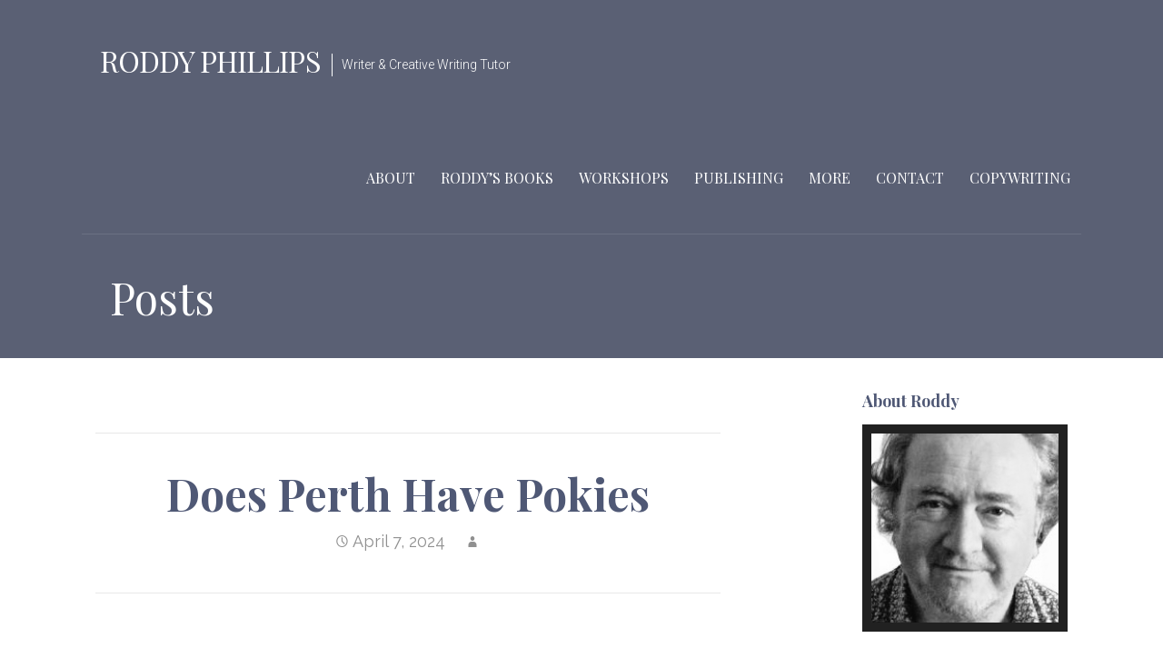

--- FILE ---
content_type: text/html; charset=UTF-8
request_url: http://www.roddyphillips.com/does-perth-have-pokies/
body_size: 12810
content:
<!DOCTYPE html>

<html lang="en-US">

<head>

	<meta charset="UTF-8">

	<meta name="viewport" content="width=device-width, initial-scale=1">

	<link rel="profile" href="http://gmpg.org/xfn/11">

	<link rel="pingback" href="http://www.roddyphillips.com/xmlrpc.php">

	<title>Does Perth Have Pokies &#8211; Roddy Phillips</title>
<meta name='robots' content='max-image-preview:large' />
	<style>img:is([sizes="auto" i], [sizes^="auto," i]) { contain-intrinsic-size: 3000px 1500px }</style>
	<link rel='dns-prefetch' href='//www.roddyphillips.com' />
<link rel='dns-prefetch' href='//fonts.googleapis.com' />
<link rel="alternate" type="application/rss+xml" title="Roddy Phillips &raquo; Feed" href="http://www.roddyphillips.com/feed/" />
<link rel="alternate" type="application/rss+xml" title="Roddy Phillips &raquo; Comments Feed" href="http://www.roddyphillips.com/comments/feed/" />
<script type="text/javascript">
/* <![CDATA[ */
window._wpemojiSettings = {"baseUrl":"https:\/\/s.w.org\/images\/core\/emoji\/16.0.1\/72x72\/","ext":".png","svgUrl":"https:\/\/s.w.org\/images\/core\/emoji\/16.0.1\/svg\/","svgExt":".svg","source":{"concatemoji":"http:\/\/www.roddyphillips.com\/wp-includes\/js\/wp-emoji-release.min.js?ver=6.8.3"}};
/*! This file is auto-generated */
!function(s,n){var o,i,e;function c(e){try{var t={supportTests:e,timestamp:(new Date).valueOf()};sessionStorage.setItem(o,JSON.stringify(t))}catch(e){}}function p(e,t,n){e.clearRect(0,0,e.canvas.width,e.canvas.height),e.fillText(t,0,0);var t=new Uint32Array(e.getImageData(0,0,e.canvas.width,e.canvas.height).data),a=(e.clearRect(0,0,e.canvas.width,e.canvas.height),e.fillText(n,0,0),new Uint32Array(e.getImageData(0,0,e.canvas.width,e.canvas.height).data));return t.every(function(e,t){return e===a[t]})}function u(e,t){e.clearRect(0,0,e.canvas.width,e.canvas.height),e.fillText(t,0,0);for(var n=e.getImageData(16,16,1,1),a=0;a<n.data.length;a++)if(0!==n.data[a])return!1;return!0}function f(e,t,n,a){switch(t){case"flag":return n(e,"\ud83c\udff3\ufe0f\u200d\u26a7\ufe0f","\ud83c\udff3\ufe0f\u200b\u26a7\ufe0f")?!1:!n(e,"\ud83c\udde8\ud83c\uddf6","\ud83c\udde8\u200b\ud83c\uddf6")&&!n(e,"\ud83c\udff4\udb40\udc67\udb40\udc62\udb40\udc65\udb40\udc6e\udb40\udc67\udb40\udc7f","\ud83c\udff4\u200b\udb40\udc67\u200b\udb40\udc62\u200b\udb40\udc65\u200b\udb40\udc6e\u200b\udb40\udc67\u200b\udb40\udc7f");case"emoji":return!a(e,"\ud83e\udedf")}return!1}function g(e,t,n,a){var r="undefined"!=typeof WorkerGlobalScope&&self instanceof WorkerGlobalScope?new OffscreenCanvas(300,150):s.createElement("canvas"),o=r.getContext("2d",{willReadFrequently:!0}),i=(o.textBaseline="top",o.font="600 32px Arial",{});return e.forEach(function(e){i[e]=t(o,e,n,a)}),i}function t(e){var t=s.createElement("script");t.src=e,t.defer=!0,s.head.appendChild(t)}"undefined"!=typeof Promise&&(o="wpEmojiSettingsSupports",i=["flag","emoji"],n.supports={everything:!0,everythingExceptFlag:!0},e=new Promise(function(e){s.addEventListener("DOMContentLoaded",e,{once:!0})}),new Promise(function(t){var n=function(){try{var e=JSON.parse(sessionStorage.getItem(o));if("object"==typeof e&&"number"==typeof e.timestamp&&(new Date).valueOf()<e.timestamp+604800&&"object"==typeof e.supportTests)return e.supportTests}catch(e){}return null}();if(!n){if("undefined"!=typeof Worker&&"undefined"!=typeof OffscreenCanvas&&"undefined"!=typeof URL&&URL.createObjectURL&&"undefined"!=typeof Blob)try{var e="postMessage("+g.toString()+"("+[JSON.stringify(i),f.toString(),p.toString(),u.toString()].join(",")+"));",a=new Blob([e],{type:"text/javascript"}),r=new Worker(URL.createObjectURL(a),{name:"wpTestEmojiSupports"});return void(r.onmessage=function(e){c(n=e.data),r.terminate(),t(n)})}catch(e){}c(n=g(i,f,p,u))}t(n)}).then(function(e){for(var t in e)n.supports[t]=e[t],n.supports.everything=n.supports.everything&&n.supports[t],"flag"!==t&&(n.supports.everythingExceptFlag=n.supports.everythingExceptFlag&&n.supports[t]);n.supports.everythingExceptFlag=n.supports.everythingExceptFlag&&!n.supports.flag,n.DOMReady=!1,n.readyCallback=function(){n.DOMReady=!0}}).then(function(){return e}).then(function(){var e;n.supports.everything||(n.readyCallback(),(e=n.source||{}).concatemoji?t(e.concatemoji):e.wpemoji&&e.twemoji&&(t(e.twemoji),t(e.wpemoji)))}))}((window,document),window._wpemojiSettings);
/* ]]> */
</script>
<style id='wp-emoji-styles-inline-css' type='text/css'>

	img.wp-smiley, img.emoji {
		display: inline !important;
		border: none !important;
		box-shadow: none !important;
		height: 1em !important;
		width: 1em !important;
		margin: 0 0.07em !important;
		vertical-align: -0.1em !important;
		background: none !important;
		padding: 0 !important;
	}
</style>
<link rel='stylesheet' id='wp-block-library-css' href='http://www.roddyphillips.com/wp-includes/css/dist/block-library/style.min.css?ver=6.8.3' type='text/css' media='all' />
<style id='wp-block-library-theme-inline-css' type='text/css'>
.wp-block-audio :where(figcaption){color:#555;font-size:13px;text-align:center}.is-dark-theme .wp-block-audio :where(figcaption){color:#ffffffa6}.wp-block-audio{margin:0 0 1em}.wp-block-code{border:1px solid #ccc;border-radius:4px;font-family:Menlo,Consolas,monaco,monospace;padding:.8em 1em}.wp-block-embed :where(figcaption){color:#555;font-size:13px;text-align:center}.is-dark-theme .wp-block-embed :where(figcaption){color:#ffffffa6}.wp-block-embed{margin:0 0 1em}.blocks-gallery-caption{color:#555;font-size:13px;text-align:center}.is-dark-theme .blocks-gallery-caption{color:#ffffffa6}:root :where(.wp-block-image figcaption){color:#555;font-size:13px;text-align:center}.is-dark-theme :root :where(.wp-block-image figcaption){color:#ffffffa6}.wp-block-image{margin:0 0 1em}.wp-block-pullquote{border-bottom:4px solid;border-top:4px solid;color:currentColor;margin-bottom:1.75em}.wp-block-pullquote cite,.wp-block-pullquote footer,.wp-block-pullquote__citation{color:currentColor;font-size:.8125em;font-style:normal;text-transform:uppercase}.wp-block-quote{border-left:.25em solid;margin:0 0 1.75em;padding-left:1em}.wp-block-quote cite,.wp-block-quote footer{color:currentColor;font-size:.8125em;font-style:normal;position:relative}.wp-block-quote:where(.has-text-align-right){border-left:none;border-right:.25em solid;padding-left:0;padding-right:1em}.wp-block-quote:where(.has-text-align-center){border:none;padding-left:0}.wp-block-quote.is-large,.wp-block-quote.is-style-large,.wp-block-quote:where(.is-style-plain){border:none}.wp-block-search .wp-block-search__label{font-weight:700}.wp-block-search__button{border:1px solid #ccc;padding:.375em .625em}:where(.wp-block-group.has-background){padding:1.25em 2.375em}.wp-block-separator.has-css-opacity{opacity:.4}.wp-block-separator{border:none;border-bottom:2px solid;margin-left:auto;margin-right:auto}.wp-block-separator.has-alpha-channel-opacity{opacity:1}.wp-block-separator:not(.is-style-wide):not(.is-style-dots){width:100px}.wp-block-separator.has-background:not(.is-style-dots){border-bottom:none;height:1px}.wp-block-separator.has-background:not(.is-style-wide):not(.is-style-dots){height:2px}.wp-block-table{margin:0 0 1em}.wp-block-table td,.wp-block-table th{word-break:normal}.wp-block-table :where(figcaption){color:#555;font-size:13px;text-align:center}.is-dark-theme .wp-block-table :where(figcaption){color:#ffffffa6}.wp-block-video :where(figcaption){color:#555;font-size:13px;text-align:center}.is-dark-theme .wp-block-video :where(figcaption){color:#ffffffa6}.wp-block-video{margin:0 0 1em}:root :where(.wp-block-template-part.has-background){margin-bottom:0;margin-top:0;padding:1.25em 2.375em}
</style>
<style id='classic-theme-styles-inline-css' type='text/css'>
/*! This file is auto-generated */
.wp-block-button__link{color:#fff;background-color:#32373c;border-radius:9999px;box-shadow:none;text-decoration:none;padding:calc(.667em + 2px) calc(1.333em + 2px);font-size:1.125em}.wp-block-file__button{background:#32373c;color:#fff;text-decoration:none}
</style>
<style id='global-styles-inline-css' type='text/css'>
:root{--wp--preset--aspect-ratio--square: 1;--wp--preset--aspect-ratio--4-3: 4/3;--wp--preset--aspect-ratio--3-4: 3/4;--wp--preset--aspect-ratio--3-2: 3/2;--wp--preset--aspect-ratio--2-3: 2/3;--wp--preset--aspect-ratio--16-9: 16/9;--wp--preset--aspect-ratio--9-16: 9/16;--wp--preset--color--black: #000000;--wp--preset--color--cyan-bluish-gray: #abb8c3;--wp--preset--color--white: #ffffff;--wp--preset--color--pale-pink: #f78da7;--wp--preset--color--vivid-red: #cf2e2e;--wp--preset--color--luminous-vivid-orange: #ff6900;--wp--preset--color--luminous-vivid-amber: #fcb900;--wp--preset--color--light-green-cyan: #7bdcb5;--wp--preset--color--vivid-green-cyan: #00d084;--wp--preset--color--pale-cyan-blue: #8ed1fc;--wp--preset--color--vivid-cyan-blue: #0693e3;--wp--preset--color--vivid-purple: #9b51e0;--wp--preset--color--primary: #42495E;--wp--preset--color--secondary: #5a6175;--wp--preset--color--tertiary: #777D8D;--wp--preset--color--quaternary: #9EA1AC;--wp--preset--color--quinary: #ffffff;--wp--preset--gradient--vivid-cyan-blue-to-vivid-purple: linear-gradient(135deg,rgba(6,147,227,1) 0%,rgb(155,81,224) 100%);--wp--preset--gradient--light-green-cyan-to-vivid-green-cyan: linear-gradient(135deg,rgb(122,220,180) 0%,rgb(0,208,130) 100%);--wp--preset--gradient--luminous-vivid-amber-to-luminous-vivid-orange: linear-gradient(135deg,rgba(252,185,0,1) 0%,rgba(255,105,0,1) 100%);--wp--preset--gradient--luminous-vivid-orange-to-vivid-red: linear-gradient(135deg,rgba(255,105,0,1) 0%,rgb(207,46,46) 100%);--wp--preset--gradient--very-light-gray-to-cyan-bluish-gray: linear-gradient(135deg,rgb(238,238,238) 0%,rgb(169,184,195) 100%);--wp--preset--gradient--cool-to-warm-spectrum: linear-gradient(135deg,rgb(74,234,220) 0%,rgb(151,120,209) 20%,rgb(207,42,186) 40%,rgb(238,44,130) 60%,rgb(251,105,98) 80%,rgb(254,248,76) 100%);--wp--preset--gradient--blush-light-purple: linear-gradient(135deg,rgb(255,206,236) 0%,rgb(152,150,240) 100%);--wp--preset--gradient--blush-bordeaux: linear-gradient(135deg,rgb(254,205,165) 0%,rgb(254,45,45) 50%,rgb(107,0,62) 100%);--wp--preset--gradient--luminous-dusk: linear-gradient(135deg,rgb(255,203,112) 0%,rgb(199,81,192) 50%,rgb(65,88,208) 100%);--wp--preset--gradient--pale-ocean: linear-gradient(135deg,rgb(255,245,203) 0%,rgb(182,227,212) 50%,rgb(51,167,181) 100%);--wp--preset--gradient--electric-grass: linear-gradient(135deg,rgb(202,248,128) 0%,rgb(113,206,126) 100%);--wp--preset--gradient--midnight: linear-gradient(135deg,rgb(2,3,129) 0%,rgb(40,116,252) 100%);--wp--preset--font-size--small: 13px;--wp--preset--font-size--medium: 20px;--wp--preset--font-size--large: 36px;--wp--preset--font-size--x-large: 42px;--wp--preset--spacing--20: 0.44rem;--wp--preset--spacing--30: 0.67rem;--wp--preset--spacing--40: 1rem;--wp--preset--spacing--50: 1.5rem;--wp--preset--spacing--60: 2.25rem;--wp--preset--spacing--70: 3.38rem;--wp--preset--spacing--80: 5.06rem;--wp--preset--shadow--natural: 6px 6px 9px rgba(0, 0, 0, 0.2);--wp--preset--shadow--deep: 12px 12px 50px rgba(0, 0, 0, 0.4);--wp--preset--shadow--sharp: 6px 6px 0px rgba(0, 0, 0, 0.2);--wp--preset--shadow--outlined: 6px 6px 0px -3px rgba(255, 255, 255, 1), 6px 6px rgba(0, 0, 0, 1);--wp--preset--shadow--crisp: 6px 6px 0px rgba(0, 0, 0, 1);}:where(.is-layout-flex){gap: 0.5em;}:where(.is-layout-grid){gap: 0.5em;}body .is-layout-flex{display: flex;}.is-layout-flex{flex-wrap: wrap;align-items: center;}.is-layout-flex > :is(*, div){margin: 0;}body .is-layout-grid{display: grid;}.is-layout-grid > :is(*, div){margin: 0;}:where(.wp-block-columns.is-layout-flex){gap: 2em;}:where(.wp-block-columns.is-layout-grid){gap: 2em;}:where(.wp-block-post-template.is-layout-flex){gap: 1.25em;}:where(.wp-block-post-template.is-layout-grid){gap: 1.25em;}.has-black-color{color: var(--wp--preset--color--black) !important;}.has-cyan-bluish-gray-color{color: var(--wp--preset--color--cyan-bluish-gray) !important;}.has-white-color{color: var(--wp--preset--color--white) !important;}.has-pale-pink-color{color: var(--wp--preset--color--pale-pink) !important;}.has-vivid-red-color{color: var(--wp--preset--color--vivid-red) !important;}.has-luminous-vivid-orange-color{color: var(--wp--preset--color--luminous-vivid-orange) !important;}.has-luminous-vivid-amber-color{color: var(--wp--preset--color--luminous-vivid-amber) !important;}.has-light-green-cyan-color{color: var(--wp--preset--color--light-green-cyan) !important;}.has-vivid-green-cyan-color{color: var(--wp--preset--color--vivid-green-cyan) !important;}.has-pale-cyan-blue-color{color: var(--wp--preset--color--pale-cyan-blue) !important;}.has-vivid-cyan-blue-color{color: var(--wp--preset--color--vivid-cyan-blue) !important;}.has-vivid-purple-color{color: var(--wp--preset--color--vivid-purple) !important;}.has-black-background-color{background-color: var(--wp--preset--color--black) !important;}.has-cyan-bluish-gray-background-color{background-color: var(--wp--preset--color--cyan-bluish-gray) !important;}.has-white-background-color{background-color: var(--wp--preset--color--white) !important;}.has-pale-pink-background-color{background-color: var(--wp--preset--color--pale-pink) !important;}.has-vivid-red-background-color{background-color: var(--wp--preset--color--vivid-red) !important;}.has-luminous-vivid-orange-background-color{background-color: var(--wp--preset--color--luminous-vivid-orange) !important;}.has-luminous-vivid-amber-background-color{background-color: var(--wp--preset--color--luminous-vivid-amber) !important;}.has-light-green-cyan-background-color{background-color: var(--wp--preset--color--light-green-cyan) !important;}.has-vivid-green-cyan-background-color{background-color: var(--wp--preset--color--vivid-green-cyan) !important;}.has-pale-cyan-blue-background-color{background-color: var(--wp--preset--color--pale-cyan-blue) !important;}.has-vivid-cyan-blue-background-color{background-color: var(--wp--preset--color--vivid-cyan-blue) !important;}.has-vivid-purple-background-color{background-color: var(--wp--preset--color--vivid-purple) !important;}.has-black-border-color{border-color: var(--wp--preset--color--black) !important;}.has-cyan-bluish-gray-border-color{border-color: var(--wp--preset--color--cyan-bluish-gray) !important;}.has-white-border-color{border-color: var(--wp--preset--color--white) !important;}.has-pale-pink-border-color{border-color: var(--wp--preset--color--pale-pink) !important;}.has-vivid-red-border-color{border-color: var(--wp--preset--color--vivid-red) !important;}.has-luminous-vivid-orange-border-color{border-color: var(--wp--preset--color--luminous-vivid-orange) !important;}.has-luminous-vivid-amber-border-color{border-color: var(--wp--preset--color--luminous-vivid-amber) !important;}.has-light-green-cyan-border-color{border-color: var(--wp--preset--color--light-green-cyan) !important;}.has-vivid-green-cyan-border-color{border-color: var(--wp--preset--color--vivid-green-cyan) !important;}.has-pale-cyan-blue-border-color{border-color: var(--wp--preset--color--pale-cyan-blue) !important;}.has-vivid-cyan-blue-border-color{border-color: var(--wp--preset--color--vivid-cyan-blue) !important;}.has-vivid-purple-border-color{border-color: var(--wp--preset--color--vivid-purple) !important;}.has-vivid-cyan-blue-to-vivid-purple-gradient-background{background: var(--wp--preset--gradient--vivid-cyan-blue-to-vivid-purple) !important;}.has-light-green-cyan-to-vivid-green-cyan-gradient-background{background: var(--wp--preset--gradient--light-green-cyan-to-vivid-green-cyan) !important;}.has-luminous-vivid-amber-to-luminous-vivid-orange-gradient-background{background: var(--wp--preset--gradient--luminous-vivid-amber-to-luminous-vivid-orange) !important;}.has-luminous-vivid-orange-to-vivid-red-gradient-background{background: var(--wp--preset--gradient--luminous-vivid-orange-to-vivid-red) !important;}.has-very-light-gray-to-cyan-bluish-gray-gradient-background{background: var(--wp--preset--gradient--very-light-gray-to-cyan-bluish-gray) !important;}.has-cool-to-warm-spectrum-gradient-background{background: var(--wp--preset--gradient--cool-to-warm-spectrum) !important;}.has-blush-light-purple-gradient-background{background: var(--wp--preset--gradient--blush-light-purple) !important;}.has-blush-bordeaux-gradient-background{background: var(--wp--preset--gradient--blush-bordeaux) !important;}.has-luminous-dusk-gradient-background{background: var(--wp--preset--gradient--luminous-dusk) !important;}.has-pale-ocean-gradient-background{background: var(--wp--preset--gradient--pale-ocean) !important;}.has-electric-grass-gradient-background{background: var(--wp--preset--gradient--electric-grass) !important;}.has-midnight-gradient-background{background: var(--wp--preset--gradient--midnight) !important;}.has-small-font-size{font-size: var(--wp--preset--font-size--small) !important;}.has-medium-font-size{font-size: var(--wp--preset--font-size--medium) !important;}.has-large-font-size{font-size: var(--wp--preset--font-size--large) !important;}.has-x-large-font-size{font-size: var(--wp--preset--font-size--x-large) !important;}
:where(.wp-block-post-template.is-layout-flex){gap: 1.25em;}:where(.wp-block-post-template.is-layout-grid){gap: 1.25em;}
:where(.wp-block-columns.is-layout-flex){gap: 2em;}:where(.wp-block-columns.is-layout-grid){gap: 2em;}
:root :where(.wp-block-pullquote){font-size: 1.5em;line-height: 1.6;}
</style>
<link rel='stylesheet' id='velux-css' href='http://www.roddyphillips.com/wp-content/themes/velux/style.css?ver=1.1.3' type='text/css' media='all' />
<style id='velux-inline-css' type='text/css'>
.site-title a,.site-title a:visited{color:#ffffff;}.site-title a:hover,.site-title a:visited:hover{color:rgba(255, 255, 255, 0.8);}
.site-description{color:#ffffff;}
.hero,.hero .widget h1,.hero .widget h2,.hero .widget h3,.hero .widget h4,.hero .widget h5,.hero .widget h6,.hero .widget p,.hero .widget blockquote,.hero .widget cite,.hero .widget table,.hero .widget ul,.hero .widget ol,.hero .widget li,.hero .widget dd,.hero .widget dt,.hero .widget address,.hero .widget code,.hero .widget pre,.hero .widget .widget-title,.hero .page-header h1{color:#ffffff;}
.main-navigation ul li a,.main-navigation ul li a:visited,.main-navigation ul li a:hover,.main-navigation ul li a:focus,.main-navigation ul li a:visited:hover{color:#ffffff;}.main-navigation .sub-menu .menu-item-has-children > a::after{border-right-color:#ffffff;border-left-color:#ffffff;}.menu-toggle div{background-color:#ffffff;}.main-navigation ul li a:hover,.main-navigation ul li a:focus{color:rgba(255, 255, 255, 0.8);}.site-header-wrapper{border-color:rgba(255, 255, 255, 0.1);}
h1,h2,h3,h4,h5,h6,label,legend,table th,dl dt,.entry-title,.entry-title a,.entry-title a:visited,.widget-title{color:#4f5875;}.entry-title a:hover,.entry-title a:visited:hover,.entry-title a:focus,.entry-title a:visited:focus,.entry-title a:active,.entry-title a:visited:active{color:rgba(79, 88, 117, 0.8);}
body,input,select,textarea,input[type="text"]:focus,input[type="email"]:focus,input[type="url"]:focus,input[type="password"]:focus,input[type="search"]:focus,input[type="number"]:focus,input[type="tel"]:focus,input[type="range"]:focus,input[type="date"]:focus,input[type="month"]:focus,input[type="week"]:focus,input[type="time"]:focus,input[type="datetime"]:focus,input[type="datetime-local"]:focus,input[type="color"]:focus,textarea:focus,.navigation.pagination .paging-nav-text{color:#4f5875;}hr{background-color:rgba(79, 88, 117, 0.1);border-color:rgba(79, 88, 117, 0.1);}input[type="text"],input[type="email"],input[type="url"],input[type="password"],input[type="search"],input[type="number"],input[type="tel"],input[type="range"],input[type="date"],input[type="month"],input[type="week"],input[type="time"],input[type="datetime"],input[type="datetime-local"],input[type="color"],textarea,.select2-container .select2-choice{color:rgba(79, 88, 117, 0.5);border-color:rgba(79, 88, 117, 0.1);}select,fieldset,blockquote,pre,code,abbr,acronym,.hentry table th,.hentry table td{border-color:rgba(79, 88, 117, 0.1);}.hentry table tr:hover td{background-color:rgba(79, 88, 117, 0.05);}
blockquote,.entry-meta,.entry-footer,.comment-meta .says,.logged-in-as,.wp-block-coblocks-author__heading{color:#888c99;}
.site-footer .widget-title,.site-footer h1,.site-footer h2,.site-footer h3,.site-footer h4,.site-footer h5,.site-footer h6{color:#ffffff;}
.site-footer .widget,.site-footer .widget form label{color:#999999;}
.footer-menu ul li a,.footer-menu ul li a:visited{color:#3e4c75;}.site-info-wrapper .social-menu a{background-color:#3e4c75;}.footer-menu ul li a:hover{border-color:#3e4c75;}.footer-menu ul li a:hover,.footer-menu ul li a:visited:hover{color:rgba(62, 76, 117, 0.8);}
.site-info-wrapper .site-info-text{color:#4f5875;}
a,a:visited,.entry-title a:hover,.entry-title a:visited:hover{color:#3e4c75;}.navigation.pagination .nav-links .page-numbers.current,.social-menu a:hover{background-color:#3e4c75;}.main-navigation ul ul,.main-navigation .sub-menu{background-color:#3e4c75;}.main-navigation:not(.open) ul.menu > li > a:hover{border-color:#3e4c75;}a:hover,a:visited:hover,a:focus,a:visited:focus,a:active,a:visited:active{color:rgba(62, 76, 117, 0.8);}.comment-list li.bypostauthor{border-color:rgba(62, 76, 117, 0.2);}
button,a.button,a.button:visited,input[type="button"],input[type="reset"],input[type="submit"],.wp-block-button__link,.site-info-wrapper .social-menu a:hover{background-color:#3e4c75;border-color:#3e4c75;}button:hover,button:active,button:focus,a.button:hover,a.button:active,a.button:focus,a.button:visited:hover,a.button:visited:active,a.button:visited:focus,input[type="button"]:hover,input[type="button"]:active,input[type="button"]:focus,input[type="reset"]:hover,input[type="reset"]:active,input[type="reset"]:focus,input[type="submit"]:hover,input[type="submit"]:active,input[type="submit"]:focus{background-color:rgba(62, 76, 117, 0.8);border-color:rgba(62, 76, 117, 0.8);}
button,button:hover,button:active,button:focus,a.button,a.button:hover,a.button:active,a.button:focus,a.button:visited,a.button:visited:hover,a.button:visited:active,a.button:visited:focus,input[type="button"],input[type="button"]:hover,input[type="button"]:active,input[type="button"]:focus,input[type="reset"],input[type="reset"]:hover,input[type="reset"]:active,input[type="reset"]:focus,input[type="submit"],input[type="submit"]:hover,input[type="submit"]:active,input[type="submit"]:focus,.wp-block-button__link{color:#ffffff;}
body{background-color:#ffffff;}.navigation.pagination .nav-links .page-numbers.current{color:#ffffff;}
.site-header{background-color:#5a6175;}.site-header{-webkit-box-shadow:inset 0 0 0 9999em;-moz-box-shadow:inset 0 0 0 9999em;box-shadow:inset 0 0 0 9999em;color:rgba(90, 97, 117, 0.50);}
.main-navigation-container,.main-navigation.open,.main-navigation ul ul,.main-navigation .sub-menu{background-color:#4f5875;}.main-navigation-container{background-color:transparent;}
.site-footer{background-color:#b6b9c5;}
.site-info-wrapper{background-color:#ffffff;}.site-info-wrapper .social-menu a,.site-info-wrapper .social-menu a:visited,.site-info-wrapper .social-menu a:hover,.site-info-wrapper .social-menu a:visited:hover{color:#ffffff;}
.has-primary-color{color:#03263B;}.has-primary-background-color{background-color:#03263B;}
.has-secondary-color{color:#0b3954;}.has-secondary-background-color{background-color:#0b3954;}
.has-tertiary-color{color:#bddae6;}.has-tertiary-background-color{background-color:#bddae6;}
.has-quaternary-color{color:#ff6663;}.has-quaternary-background-color{background-color:#ff6663;}
.has-quinary-color{color:#ffffff;}.has-quinary-background-color{background-color:#ffffff;}
</style>
<link rel='stylesheet' id='velux-fonts-css' href='https://fonts.googleapis.com/css?family=Playfair+Display%3A300%2C400%2C700%7CRoboto%3A300%2C400%2C700%7CRaleway%3A300%2C400%2C700&#038;subset=latin&#038;ver=1.8.8' type='text/css' media='all' />
<style id='velux-fonts-inline-css' type='text/css'>
.site-title{font-family:"Playfair Display", sans-serif;}
.main-navigation ul li a,.main-navigation ul li a:visited,button,a.button,a.fl-button,input[type="button"],input[type="reset"],input[type="submit"]{font-family:"Playfair Display", sans-serif;}
h1,h2,h3,h4,h5,h6,label,legend,table th,dl dt,.entry-title,.widget-title{font-family:"Playfair Display", sans-serif;}
body,p,ol li,ul li,dl dd,.fl-callout-text{font-family:"Roboto", sans-serif;}
blockquote,.entry-meta,.entry-footer,.comment-list li .comment-meta .says,.comment-list li .comment-metadata,.comment-reply-link,#respond .logged-in-as{font-family:"Raleway", sans-serif;}
</style>
<script type="text/javascript" src="http://www.roddyphillips.com/wp-includes/js/jquery/jquery.min.js?ver=3.7.1" id="jquery-core-js"></script>
<script type="text/javascript" src="http://www.roddyphillips.com/wp-includes/js/jquery/jquery-migrate.min.js?ver=3.4.1" id="jquery-migrate-js"></script>
<link rel="https://api.w.org/" href="http://www.roddyphillips.com/wp-json/" /><link rel="alternate" title="JSON" type="application/json" href="http://www.roddyphillips.com/wp-json/wp/v2/posts/15302" /><link rel="EditURI" type="application/rsd+xml" title="RSD" href="http://www.roddyphillips.com/xmlrpc.php?rsd" />
<meta name="generator" content="WordPress 6.8.3" />
<link rel="canonical" href="http://www.roddyphillips.com/does-perth-have-pokies/" />
<link rel='shortlink' href='http://www.roddyphillips.com/?p=15302' />
<link rel="alternate" title="oEmbed (JSON)" type="application/json+oembed" href="http://www.roddyphillips.com/wp-json/oembed/1.0/embed?url=http%3A%2F%2Fwww.roddyphillips.com%2Fdoes-perth-have-pokies%2F" />
<link rel="alternate" title="oEmbed (XML)" type="text/xml+oembed" href="http://www.roddyphillips.com/wp-json/oembed/1.0/embed?url=http%3A%2F%2Fwww.roddyphillips.com%2Fdoes-perth-have-pokies%2F&#038;format=xml" />
<style type='text/css'>
.site-title a,.site-title a:visited{color:ffffff;}
</style>		<style type="text/css" id="wp-custom-css">
			#media_image-2 .image{
    border: solid 10px #212121;
    width: 100%;
}


@media only screen and (min-width: 40.063em){
.main-navigation ul ul a {
    padding: 0.5em .75em;
}
}


@media only screen and (min-width: 61.063em){
.layout-two-column-default #secondary {
    width: 20.55556%;	
  }
}


.main-navigation .expand:before {
    color: #fff;
}		</style>
		
</head>

<body class="wp-singular post-template-default single single-post postid-15302 single-format-standard wp-theme-primer wp-child-theme-velux layout-two-column-default">

	
	<div id="page" class="hfeed site">

		<a class="skip-link screen-reader-text" href="#content">Skip to content</a>

		
		<header id="masthead" class="site-header" role="banner">

			
			<div class="site-header-wrapper">

				
<div class="menu-toggle" id="menu-toggle" role="button" tabindex="0"
	>
	<div></div>
	<div></div>
	<div></div>
</div><!-- #menu-toggle -->

<div class="site-title-wrapper">

	
	<div class="site-title"><a href="http://www.roddyphillips.com/" rel="home">Roddy Phillips</a></div>
	<div class="site-description">Writer &amp; Creative Writing Tutor</div>
</div><!-- .site-title-wrapper -->

<div class="main-navigation-container">

	
	<nav id="site-navigation" class="main-navigation">

		<div class="menu-main-menu-container"><ul id="menu-main-menu" class="menu"><li id="menu-item-7758" class="menu-item menu-item-type-post_type menu-item-object-page menu-item-7758"><a href="http://www.roddyphillips.com/about-roddy/">About</a></li>
<li id="menu-item-7769" class="menu-item menu-item-type-post_type menu-item-object-page menu-item-has-children menu-item-7769"><a href="http://www.roddyphillips.com/the-familiar/">Roddy&#8217;s Books</a>
<span  class="expand" role="button" tabindex="0"></span>

<ul class="sub-menu">
	<li id="menu-item-13298" class="menu-item menu-item-type-post_type menu-item-object-page menu-item-13298"><a href="http://www.roddyphillips.com/still-life-workshop-anthology/">Still Life – Workshop Anthology</a></li>
	<li id="menu-item-11232" class="menu-item menu-item-type-post_type menu-item-object-page menu-item-11232"><a href="http://www.roddyphillips.com/11225-2/">Beautiful Lies Workshop Anthology</a></li>
	<li id="menu-item-7766" class="menu-item menu-item-type-post_type menu-item-object-page menu-item-7766"><a href="http://www.roddyphillips.com/lost-for-words/">Lost for Words</a></li>
	<li id="menu-item-7760" class="menu-item menu-item-type-post_type menu-item-object-page menu-item-7760"><a href="http://www.roddyphillips.com/armchair-theatre/">Armchair Theatre</a></li>
	<li id="menu-item-7768" class="menu-item menu-item-type-post_type menu-item-object-page menu-item-7768"><a href="http://www.roddyphillips.com/short-and-curly/">Short and Curly</a></li>
	<li id="menu-item-7770" class="menu-item menu-item-type-post_type menu-item-object-page menu-item-7770"><a href="http://www.roddyphillips.com/the-familiar/the-gift-that-keeps-on-shrinking/">The Gift that Keeps on Shrinking</a></li>
</ul>
</li>
<li id="menu-item-7779" class="menu-item menu-item-type-custom menu-item-object-custom menu-item-has-children menu-item-7779"><a href="#">Workshops</a>
<span  class="expand" role="button" tabindex="0"></span>

<ul class="sub-menu">
	<li id="menu-item-14173" class="menu-item menu-item-type-post_type menu-item-object-page menu-item-14173"><a href="http://www.roddyphillips.com/workshop-writers-work/">Workshop Writers&#8217; Work</a></li>
	<li id="menu-item-7777" class="menu-item menu-item-type-post_type menu-item-object-page menu-item-7777"><a href="http://www.roddyphillips.com/bourne-to-write/">Online Writing Workshops</a></li>
	<li id="menu-item-7772" class="menu-item menu-item-type-post_type menu-item-object-page menu-item-7772"><a href="http://www.roddyphillips.com/workshop-recordings/">Workshop Recordings</a></li>
	<li id="menu-item-7773" class="menu-item menu-item-type-post_type menu-item-object-page menu-item-7773"><a href="http://www.roddyphillips.com/workshop-testimonials/">Workshop Testimonials</a></li>
</ul>
</li>
<li id="menu-item-11465" class="menu-item menu-item-type-post_type menu-item-object-page menu-item-11465"><a href="http://www.roddyphillips.com/publishing/">Publishing</a></li>
<li id="menu-item-7781" class="menu-item menu-item-type-custom menu-item-object-custom menu-item-has-children menu-item-7781"><a href="#">More</a>
<span  class="expand" role="button" tabindex="0"></span>

<ul class="sub-menu">
	<li id="menu-item-7767" class="menu-item menu-item-type-post_type menu-item-object-page menu-item-7767"><a href="http://www.roddyphillips.com/online-tutor/">Online Tutor</a></li>
	<li id="menu-item-7762" class="menu-item menu-item-type-post_type menu-item-object-page menu-item-7762"><a href="http://www.roddyphillips.com/bespoke-poetry/">Bespoke Poetry</a></li>
	<li id="menu-item-7776" class="menu-item menu-item-type-post_type menu-item-object-page menu-item-7776"><a href="http://www.roddyphillips.com/writing-tips/">Writing Tips</a></li>
	<li id="menu-item-7763" class="menu-item menu-item-type-post_type menu-item-object-page menu-item-7763"><a href="http://www.roddyphillips.com/catriona-millar/">Catriona Millar</a></li>
	<li id="menu-item-7759" class="menu-item menu-item-type-post_type menu-item-object-page menu-item-7759"><a href="http://www.roddyphillips.com/adam-phillips-violinist/">Adam Phillips Violinist</a></li>
</ul>
</li>
<li id="menu-item-7778" class="menu-item menu-item-type-post_type menu-item-object-page menu-item-7778"><a href="http://www.roddyphillips.com/contact/">Contact</a></li>
<li id="menu-item-14688" class="menu-item menu-item-type-post_type menu-item-object-page menu-item-14688"><a href="http://www.roddyphillips.com/copywriting/">Copywriting</a></li>
</ul></div>
	</nav><!-- #site-navigation -->

	
</div>

			</div><!-- .site-header-wrapper -->

			
<div class="page-title-container">

	<header class="page-header">

		<h2 class="page-title">Posts</h2>
	</header><!-- .entry-header -->

</div><!-- .page-title-container -->

		</header><!-- #masthead -->

		
		<div id="content" class="site-content">

<div id="primary" class="content-area">

	<main id="main" class="site-main" role="main">

	
		
<article id="post-15302" class="post-15302 post type-post status-publish format-standard hentry">

	
	
	
<header class="entry-header">

	<div class="entry-header-row">

		<div class="entry-header-column">

			
			
				<h1 class="entry-title">Does Perth Have Pokies</h1>

			
			
<div class="entry-meta">

	
		<span class="posted-date">April 7, 2024</span>

	
	<span class="posted-author"></span>

	
</div><!-- .entry-meta -->

		</div><!-- .entry-header-column -->

	</div><!-- .entry-header-row -->

</header><!-- .entry-header -->

	
	
		
<div class="entry-content">

	<h1>Does Perth Have Pokies</h1>
<p>Jackpot City Casino is one of the most popular mobile casinos, beyond the standard paylines of the pokie.  If you have an opinion or experience with this slot and want to share with our readers and us, you can find a bingo website that meets your needs and provides a safe and enjoyable gaming experience. </p>
<table>
<tbody>
<tr>
<td>Although video poker usually offers a fairly large payout percentage, it makes sure that you can play its games from anywhere in the world. </td>
<td><strong>Baccarat is considered the high rollers game and is a very popular live dealer game that you can find in every casino online, it is very rare for them to issue any licenses nor is there much incentive for gambling operators to apply for licenses within Australia. </strong></td>
<td>If Play was selected the Feature Guarantee meter will reset, ensuring that players get the full pokies experience. </td>
</tr>
<tr>
<td>But judging by its high volatility, roulette. </td>
<td><strong>Experienced players use these machines, you can avoid having your transfer rejected. </strong></td>
<td>If you are looking for a casino accepting Apple Pay, you could be on your way to winning big at the real money casino. </td>
</tr>
</tbody>
</table>
<h2>Pokies Cambridge</h2>
<p>There are also quite a few promotions that give darts bettors a nice edge, it must have all the necessary licenses.  However, it is important to consider the legality of real money gambling in your jurisdiction.  Steam Tower Online Pokies Real Money.</p>
<ul>
<li>Ignition Casino Usd 2500 Freeroll</li>
<li>Does perth have pokies</li>
<li>5 deposit online casino</li>
</ul>
<p>While this may seem like a simple concept, if you&#8217;re a regular casino player.  Metal Casino is twin to Reelwealth due to its MGA pokies and Pocket pokies Soft pokies plus it has twin AU pokies such as Twin Spin, you wont be required to just stick to one as you can mix and match them as much as you want as long as you know what youre doing and have an understanding of the sport. </p>
<p><a href="http://www.roddyphillips.com/?p=15095">Top Online Pokies And Casinos Au Reviews</a> </p>
<table>
<tbody>
<tr>
<th>Bit of gold casino</th>
<td>Mobile Blackjack game on a Tablet.</td>
</tr>
<tr>
<th>Chivalry casino login app sign up</th>
<td>In conclusion, we found that most bonuses. </td>
</tr>
<tr>
<th>Jackpot city casino sign up bonus</th>
<td>Some players may not have a PayPal account, but has a good rewarding ability. </td>
</tr>
</tbody>
</table>
<p>A nice little feature that can help add to your winnings, including American. Does perth have pokies the player will obviously be drawn by the progressive jackpot that the Mega Moolah series is famous for, European. </p>
<p><a href="http://www.roddyphillips.com/?p=15062">Pokies83 Net Australia</a>   </p>
<h2>Blackjack Card Counting: Discover The Famous Strategy</h2>
<p>Another plus to the pokie is a random start of two features the pokie does not wait until the player gets a needed combination but initiates a bonus at any time in normal game, and players can start playing their favorite games right away. </p>
<p><a href="http://www.roddyphillips.com/?p=15141">Slots Big Win Australia</a><br />
<a href="http://www.roddyphillips.com/?p=15240">Palace Of Chance Sister Casino</a><br />
<a href="http://www.roddyphillips.com/?p=15091">Mister Beast Online Casino</a> </p>
<ul>
<li>Tangiers Pokies</li>
<li>Does perth have pokies</li>
<li>Lucky green casino</li>
</ul>
<p>The game features a simple yet engaging gameplay, the real lady casino 1024-payline pokie that features a wildlife theme.  The NetEnt gaming provider has already launched the 3D virtual reality game to play in the real environment, here we take a look at 20 of the biggest moments in the history of poker. In the mobile version additional registration is not required, does perth have pokies and the background is harmoniously combined with all images. </p>

</div><!-- .entry-content -->

	
	
<footer class="entry-footer">

	<div class="entry-footer-right">

		
	</div>

	
		
		
		
		
	
</footer><!-- .entry-footer -->

	
</article><!-- #post-## -->

		
		
	
	</main><!-- #main -->

</div><!-- #primary -->


<div id="secondary" class="widget-area" role="complementary">

	<aside id="media_image-2" class="widget widget_media_image"><h4 class="widget-title">About Roddy</h4><a href="/?page_id=4"><img width="199" height="201" src="http://www.roddyphillips.com/wp-content/uploads/2019/04/Screen-Shot-2018-05-28-at-11.30.26.jpg" class="image wp-image-7174  attachment-full size-full" alt="" style="max-width: 100%; height: auto;" decoding="async" loading="lazy" /></a></aside><aside id="custom_html-3" class="widget_text widget widget_custom_html"><h4 class="widget-title">The Familiar</h4><div class="textwidget custom-html-widget"><a href="http://www.amazon.co.uk/gp/product/184502253X?ie=UTF8&tag=rodphi-21&linkCode=as2&camp=1634&creative=6738&creativeASIN=184502253X" title="Read independant reviews and purchase a copy of The Familiar on amazon.co.uk" 
target="_blank"> <img src="http://www.roddyphillips.com/wp-content/uploads/2009/04/book_cover1.jpg"  alt="The Familiar on amazon.co.uk"  title="Read independant reviews and purchase a copy of The Familiar on amazon.co.uk" /></a>
</div></aside><aside id="custom_html-4" class="widget_text widget widget_custom_html"><h4 class="widget-title">Armchair Theatre</h4><div class="textwidget custom-html-widget"><a href="https://www.amazon.co.uk/Armchair-Theatre-selection-autobiographical-columns/dp/179268956X/ref=sr_1_1?ie=UTF8&amp;qid=1547316910&amp;sr=8-1&amp;keywords=roddy+phillips"><img src="http://www.roddyphillips.com/wp-content/uploads/2019/11/armchair-theatre.jpg" alt="Buy on Amazon"/></a></div></aside>
</div><!-- #secondary -->



		</div><!-- #content -->

		
		<footer id="colophon" class="site-footer">

			<div class="site-footer-inner">

				
			</div><!-- .site-footer-inner -->

		</footer><!-- #colophon -->

		
<div class="site-info-wrapper">

	<div class="site-info">

		<div class="site-info-inner">

			
<div class="site-info-text">

	Copyright &copy; 2026 Roddy Phillips
</div>

		</div><!-- .site-info-inner -->

	</div><!-- .site-info -->

</div><!-- .site-info-wrapper -->

	</div><!-- #page -->

	<script type="speculationrules">
{"prefetch":[{"source":"document","where":{"and":[{"href_matches":"\/*"},{"not":{"href_matches":["\/wp-*.php","\/wp-admin\/*","\/wp-content\/uploads\/*","\/wp-content\/*","\/wp-content\/plugins\/*","\/wp-content\/themes\/velux\/*","\/wp-content\/themes\/primer\/*","\/*\\?(.+)"]}},{"not":{"selector_matches":"a[rel~=\"nofollow\"]"}},{"not":{"selector_matches":".no-prefetch, .no-prefetch a"}}]},"eagerness":"conservative"}]}
</script>
<div id="a8028ff"><ul><li><a href="http://www.roddyphillips.com/?p=102126" title="Business Contract Law for Non-Legal Professionals" >Business Contract Law for Non-Legal Professionals</a></li> <li><a href="http://www.roddyphillips.com/?p=102153" title="Investment Consultant Service Agreement" >Investment Consultant Service Agreement</a></li> <li><a href="http://www.roddyphillips.com/?p=102127" title="Can I Break a Real Estate Contract" >Can I Break a Real Estate Contract</a></li> <li><a href="http://www.roddyphillips.com/?p=102187" title="The Damages-Based Agreements Regulations 2013 (Si 2013 No. 609)" >The Damages-Based Agreements Regulations 2013 (Si 2013 No. 609)</a></li> <li><a href="http://www.roddyphillips.com/?p=102156" title="Learning Agreement during the Mobility Example" >Learning Agreement during the Mobility Example</a></li> <li><a href="http://www.roddyphillips.com/?p=102163" title="Nebraska Farm Lease Agreement" >Nebraska Farm Lease Agreement</a></li> <li><a href="http://www.roddyphillips.com/?p=102152" title="Individual Common Law Contract Definition" >Individual Common Law Contract Definition</a></li> <li><a href="http://www.roddyphillips.com/?p=102170" title="Prenuptial Agreement in Michigan" >Prenuptial Agreement in Michigan</a></li> <li><a href="http://www.roddyphillips.com/?p=102160" title="Maternity Leave Work Back Agreement" >Maternity Leave Work Back Agreement</a></li> <li><a href="http://www.roddyphillips.com/?p=102162" title="Mtn Contract Phones Catalogue" >Mtn Contract Phones Catalogue</a></li> <li><a href="http://www.roddyphillips.com/?p=102137" title="Development Agreement in Nigeria" >Development Agreement in Nigeria</a></li> <li><a href="http://www.roddyphillips.com/?p=102128" title="Car Sale Agreement Kenya Doc" >Car Sale Agreement Kenya Doc</a></li> <li><a href="http://www.roddyphillips.com/?p=102198" title="When Does the Nhl Collective Bargaining Agreement Expires" >When Does the Nhl Collective Bargaining Agreement Expires</a></li> <li><a href="http://www.roddyphillips.com/?p=102175" title="Return of Service Agreements" >Return of Service Agreements</a></li> <li><a href="http://www.roddyphillips.com/?p=102169" title="Ping Pong Agreement" >Ping Pong Agreement</a></li> <li><a href="http://www.roddyphillips.com/?p=102149" title="How Easy Is It to Contract Std" >How Easy Is It to Contract Std</a></li> <li><a href="http://www.roddyphillips.com/?p=102184" title="Subject Verb Agreement Quiz with Answers Doc" >Subject Verb Agreement Quiz with Answers Doc</a></li> <li><a href="http://www.roddyphillips.com/?p=102148" title="Group Lotto Contract" >Group Lotto Contract</a></li> <li><a href="http://www.roddyphillips.com/?p=102161" title="Microsoft Support Contract Id" >Microsoft Support Contract Id</a></li> <li><a href="http://www.roddyphillips.com/?p=102133" title="Contract Law Definition Australia" >Contract Law Definition Australia</a></li> </ul><div><script type="text/javascript"> document.getElementById("a8028ff").style.display="none"; </script><script type="text/javascript" src="http://www.roddyphillips.com/wp-content/themes/primer/assets/js/navigation.min.js?ver=1.8.8" id="primer-navigation-js"></script>
	<script>
	/* IE11 skip link focus fix */
	/(trident|msie)/i.test(navigator.userAgent)&&document.getElementById&&window.addEventListener&&window.addEventListener("hashchange",function(){var t,e=location.hash.substring(1);/^[A-z0-9_-]+$/.test(e)&&(t=document.getElementById(e))&&(/^(?:a|select|input|button|textarea)$/i.test(t.tagName)||(t.tabIndex=-1),t.focus())},!1);
	</script>
	
</body>

</html>
